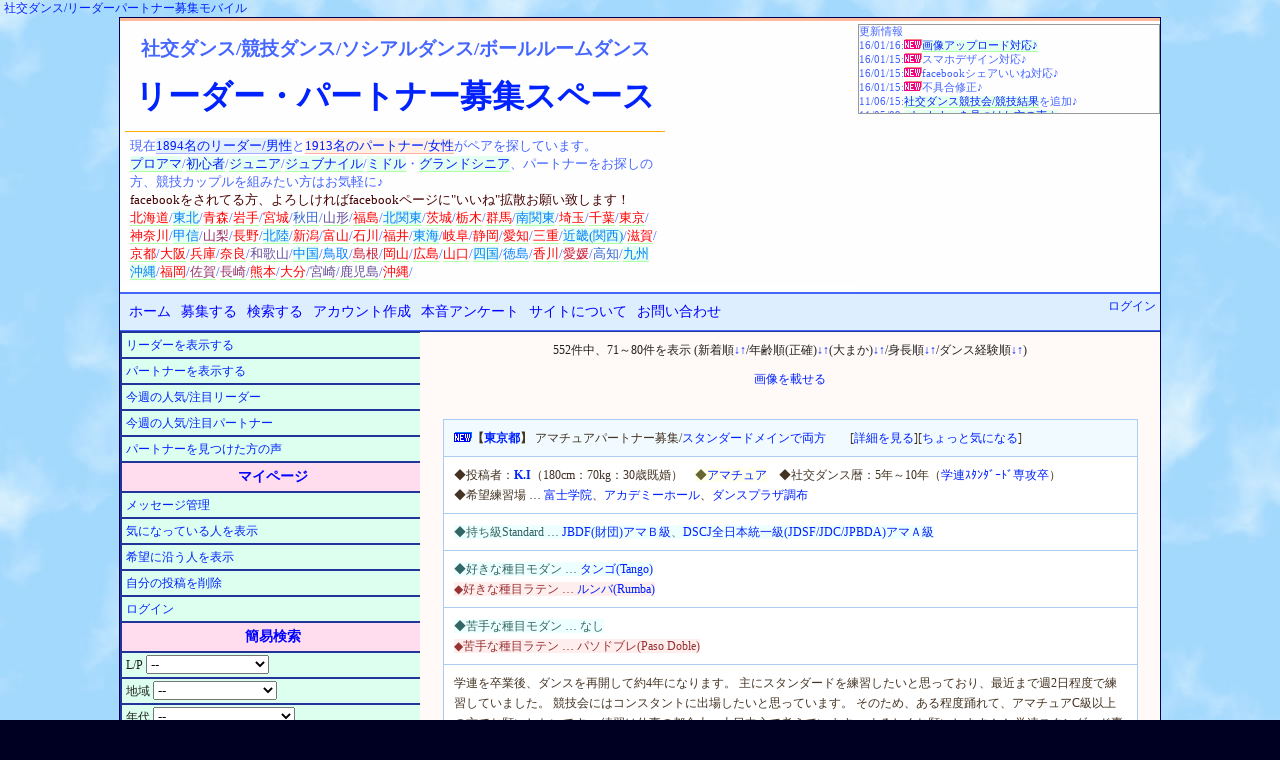

--- FILE ---
content_type: text/html;charset=euc-jp
request_url: https://www.shakodan.com/tunoru/?page_num=8&gakuren_exp=2&order_by=height-desc
body_size: 12153
content:
<html><head><title>学連OB/OGスタンダード(全日本学生競技ダンス連盟)リーダーパートナー募集</title><meta property="og:title" content="学連OB/OGスタンダード(全日本学生競技ダンス連盟)リーダーパートナー募集" /><meta property="og:url" content="http://wepcon.sub.jp/tunoru/" /><link rel="alternate" media="handheld" type="text/html" href="http://wepcon.sub.jp/tunoru/mobile/" />
<LINK rel=stylesheet href="style/main.css">
<meta http-equiv="Content-Type" content="text/html;" charset="EUC-JP">
<META NAME="keywords" lang="ja" content="ソシアルダンス、ボールルームダンス、ペア、カップル、ジュニア、ジュブナイル、シニア、グランドシニア">
<META name="description" content="社交ダンス競技ダンスのペア、リーダーパートナーを募集するサイトです。お見合い相手を探し、カップルで競技会、練習相手とパーティに。ソシアルダンス・ボールルームダンスを楽しもう！ジュニア/ジュブナイルからシニア/グランドシニアまで、北海道から東北/関東/中部/近畿/四国/中国/九州沖縄まで。">
<meta name="viewport" content="width=device-width,initial-scale=1">
<meta property="og:type" content="website" />
<meta property="og:image" content="http://wepcon.sub.jp/tunoru/image/samnail.jpg" />
<meta property="fb:app_id" content="1699532283667024" />
<script src="js/prototype.js" type="text/javascript" charset="EUC-JP"></script>
<script src="js/wepcon.js" type="text/javascript" charset="EUC-JP"></script>

<script src="addrajax/prototype.js"></script>
<script src="addrajax/addrajax.js" charset="UTF-8"></script>
<script><!--
    Event.observe(window,'load',function(){
        var dd = new ADDRAjax( 'pref', 'city' );
        dd.JSONDATA = 'addrajax/data';
        dd.init();
    });
//--></script>
</head>
<body>
<script async src="//pagead2.googlesyndication.com/pagead/js/adsbygoogle.js"></script>
<script>
  (adsbygoogle = window.adsbygoogle || []).push({
    google_ad_client: "ca-pub-7173966632719905",
    enable_page_level_ads: true
  });
</script>
<div id="fb-root"></div>
<script>(function(d, s, id) {
  var js, fjs = d.getElementsByTagName(s)[0];
  if (d.getElementById(id)) return;
  js = d.createElement(s); js.id = id;
  js.src = "//connect.facebook.net/ja_JP/sdk.js#xfbml=1&version=v2.5&appId=1699532283667024";
  fjs.parentNode.insertBefore(js, fjs);
}(document, 'script', 'facebook-jssdk'));</script>
<script>(function(d, s, id) {
  var js, fjs = d.getElementsByTagName(s)[0];
  if (d.getElementById(id)) return;
  js = d.createElement(s); js.id = id;
  js.src = "//connect.facebook.net/ja_JP/sdk.js#xfbml=1&version=v2.5&appId=1699532283667024";
  fjs.parentNode.insertBefore(js, fjs);
}(document, 'script', 'facebook-jssdk'));</script>
<!--
<script type="text/javascript"><!-
google_ad_client = "pub-7173966632719905";
/* 728x90, 作成済み 09/10/05 */
google_ad_slot = "6860005652";
google_ad_width = 728;
google_ad_height = 90;
//->
</script>
<script type="text/javascript"
src="http://pagead2.googlesyndication.com/pagead/show_ads.js">
</script>

<script type="text/javascript"><!-
google_ad_client = "pub-7173966632719905";
/* 728x15, 作成済み 09/10/13 */
google_ad_slot = "4338678536";
google_ad_width = 728;
google_ad_height = 15;
//->
</script>
<script type="text/javascript"
src="http://pagead2.googlesyndication.com/pagead/show_ads.js">
</script>
-->
<div align="left"><a href="http://wepcon.sub.jp/tunoru/mobile/">社交ダンス/リーダーパートナー募集モバイル</a></div>
<div id="base"><div id="ads_title_2"><!-- リパ上レスポLink -->
<ins class="adsbygoogle"
     style="display:block"
     data-ad-client="ca-pub-7173966632719905"
     data-ad-slot="8875575259"
     data-ad-format="link"></ins>
<script>
(adsbygoogle = window.adsbygoogle || []).push({});
</script>
</div><div id="title"><div class="title_1"><p class="title_sub">社交ダンス/競技ダンス/ソシアルダンス<span class="ballroomdance_pc">/ボールルームダンス</span></p><h1><a href="./">リーダー・パートナー募集スペース</a></h1><p>現在<a href="./?reqruit_type=0" class="leader">1894名のリーダー/男性</a>と<a href="./?reqruit_type=1" class="partner">1913名のパートナー/女性</a>がペアを探しています。<br><a href="./?play_style=2">プロ</a><a href="./?play_style=0">アマ</a>/<a href="./?dance_exp=1">初心者</a>/<a href="./?age_rough_group=12">ジュニア</a>/<a href="./?age_rough_group=11">ジュブナイル</a>/<a href="./?age_rough_group=14">ミドル</a>・<a href="./?age_rough_group=15">グランド</a><a href="./?age_rough_group=13">シニア</a>、パートナーをお探しの方、競技カップルを組みたい方はお気軽に♪<br><span style="color:440000">facebookをされてる方、よろしければfacebookページに"いいね"拡散お願い致します！</span><br><a style='color:rgb(3550,-1647,-3295);background-color:#ffffff;' href='?pref=北海道'>北海道</a>/<a style='color:rgb(0,127,255);' href='?pref=<東北地方>'>東北</a>/<a style='color:rgb(350,-47,-95);background-color:#ffffff;' href='?pref=青森県'>青森</a>/<a style='color:rgb(850,-297,-595);background-color:#ffffff;' href='?pref=岩手県'>岩手</a>/<a style='color:rgb(1500,-622,-1245);background-color:#ffffff;' href='?pref=宮城県'>宮城</a>/<a style='color:rgb(50,102,205);background-color:#ffffff;' href='?pref=秋田県'>秋田</a>/<a style='color:rgb(100,77,155);background-color:#ffffff;' href='?pref=山形県'>山形</a>/<a style='color:rgb(700,-222,-445);background-color:#ffffff;' href='?pref=福島県'>福島</a>/<a style='color:rgb(0,127,255);' href='?pref=<北関東>'>北関東</a>/<a style='color:rgb(1800,-772,-1545);background-color:#ffffff;' href='?pref=茨城県'>茨城</a>/<a style='color:rgb(750,-247,-495);background-color:#ffffff;' href='?pref=栃木県'>栃木</a>/<a style='color:rgb(900,-322,-645);background-color:#ffffff;' href='?pref=群馬県'>群馬</a>/<a style='color:rgb(0,127,255);' href='?pref=<南関東(首都圏)>'>南関東</a>/<a style='color:rgb(13200,-6472,-12945);background-color:#ffffff;' href='?pref=埼玉県'>埼玉</a>/<a style='color:rgb(10800,-5272,-10545);background-color:#ffffff;' href='?pref=千葉県'>千葉</a>/<a style='color:rgb(79500,-39622,-79245);background-color:#ffffff;' href='?pref=東京都'>東京</a>/<a style='color:rgb(21050,-10397,-20795);background-color:#ffffff;' href='?pref=神奈川県'>神奈川</a>/<a style='color:rgb(0,127,255);' href='?pref=<甲信地方(中部)>'>甲信</a>/<a style='color:rgb(150,52,105);background-color:#ffffff;' href='?pref=山梨県'>山梨</a>/<a style='color:rgb(700,-222,-445);background-color:#ffffff;' href='?pref=長野県'>長野</a>/<a style='color:rgb(0,127,255);' href='?pref=<北陸地方(中部)>'>北陸</a>/<a style='color:rgb(1100,-422,-845);background-color:#ffffff;' href='?pref=新潟県'>新潟</a>/<a style='color:rgb(450,-97,-195);background-color:#ffffff;' href='?pref=富山県'>富山</a>/<a style='color:rgb(300,-22,-45);background-color:#ffffff;' href='?pref=石川県'>石川</a>/<a style='color:rgb(300,-22,-45);background-color:#ffffff;' href='?pref=福井県'>福井</a>/<a style='color:rgb(0,127,255);' href='?pref=<東海地方(中部)>'>東海</a>/<a style='color:rgb(400,-72,-145);background-color:#ffffff;' href='?pref=岐阜県'>岐阜</a>/<a style='color:rgb(1700,-722,-1445);background-color:#ffffff;' href='?pref=静岡県'>静岡</a>/<a style='color:rgb(8450,-4097,-8195);background-color:#ffffff;' href='?pref=愛知県'>愛知</a>/<a style='color:rgb(700,-222,-445);background-color:#ffffff;' href='?pref=三重県'>三重</a>/<a style='color:rgb(0,127,255);' href='?pref=<近畿地方(関西)>'>近畿(関西)</a>/<a style='color:rgb(850,-297,-595);background-color:#ffffff;' href='?pref=滋賀県'>滋賀</a>/<a style='color:rgb(4900,-2322,-4645);background-color:#ffffff;' href='?pref=京都府'>京都</a>/<a style='color:rgb(19400,-9572,-19145);background-color:#ffffff;' href='?pref=大阪府'>大阪</a>/<a style='color:rgb(5700,-2722,-5445);background-color:#ffffff;' href='?pref=兵庫県'>兵庫</a>/<a style='color:rgb(700,-222,-445);background-color:#ffffff;' href='?pref=奈良県'>奈良</a>/<a style='color:rgb(100,77,155);background-color:#ffffff;' href='?pref=和歌山県'>和歌山</a>/<a style='color:rgb(0,127,255);' href='?pref=<中国地方>'>中国</a>/<a style='color:rgb(0,127,255);background-color:#ffffff;' href='?pref=鳥取県'>鳥取</a>/<a style='color:rgb(200,27,55);background-color:#ffffff;' href='?pref=島根県'>島根</a>/<a style='color:rgb(1500,-622,-1245);background-color:#ffffff;' href='?pref=岡山県'>岡山</a>/<a style='color:rgb(1050,-397,-795);background-color:#ffffff;' href='?pref=広島県'>広島</a>/<a style='color:rgb(300,-22,-45);background-color:#ffffff;' href='?pref=山口県'>山口</a>/<a style='color:rgb(0,127,255);' href='?pref=<四国地方>'>四国</a>/<a style='color:rgb(0,127,255);background-color:#ffffff;' href='?pref=徳島県'>徳島</a>/<a style='color:rgb(500,-122,-245);background-color:#ffffff;' href='?pref=香川県'>香川</a>/<a style='color:rgb(200,27,55);background-color:#ffffff;' href='?pref=愛媛県'>愛媛</a>/<a style='color:rgb(50,102,205);background-color:#ffffff;' href='?pref=高知県'>高知</a>/<a style='color:rgb(0,127,255);' href='?pref=<九州沖縄>'>九州沖縄</a>/<a style='color:rgb(3700,-1722,-3445);background-color:#ffffff;' href='?pref=福岡県'>福岡</a>/<a style='color:rgb(150,52,105);background-color:#ffffff;' href='?pref=佐賀県'>佐賀</a>/<a style='color:rgb(150,52,105);background-color:#ffffff;' href='?pref=長崎県'>長崎</a>/<a style='color:rgb(600,-172,-345);background-color:#ffffff;' href='?pref=熊本県'>熊本</a>/<a style='color:rgb(400,-72,-145);background-color:#ffffff;' href='?pref=大分県'>大分</a>/<a style='color:rgb(100,77,155);background-color:#ffffff;' href='?pref=宮崎県'>宮崎</a>/<a style='color:rgb(100,77,155);background-color:#ffffff;' href='?pref=鹿児島県'>鹿児島</a>/<a style='color:rgb(350,-47,-95);background-color:#ffffff;' href='?pref=沖縄県'>沖縄</a>/</p></div><div class="title_2"><div class="fb-page" data-href="https://www.facebook.com/lets.couple" data-tabs="timeline" data-width="500" data-height="285" data-small-header="true" data-adapt-container-width="true" data-hide-cover="false" data-show-facepile="true"><div class="fb-xfbml-parse-ignore"><blockquote cite="https://www.facebook.com/lets.couple"><a href="https://www.facebook.com/lets.couple">リーダーパートナー募集スペース</a></blockquote></div></div></div><p id="update">更新情報<br>16/01/16:<img src="./image/new_partner.gif"><a href="./?mode=upload">画像アップロード対応♪</a><br>16/01/15:<img src="./image/new_partner.gif">スマホデザイン対応♪<br>16/01/15:<img src="./image/new_partner.gif">facebookシェアいいね対応♪<br>16/01/15:<img src="./image/new_partner.gif">不具合修正♪<br>11/06/15:<a href="../competition/">社交ダンス競技会/競技結果</a>を追加♪<br>11/05/09:<a href="./?mode=voice">パートナーを見つけた方の声☆</a><br>11/04/22:<a href="./?reqruit_type=0&popularity=1">今週の注目リーダー</a>&<a href="./?reqruit_type=1&popularity=1">パートナー</a><br>11/04/11:<a href="./mypage.cgi">メッセージ管理ページ</a>追加！<br>11/04/07:<a href="./mypage.cgi?interested_dancers=1">ちょっと気になる人ページ</a>追加！<br>10/12/06:<a href="./?mode=vote">カップルの本音アンケート</a>開催！<br>10/10/15:<a href="../book/">社交ダンス書籍(本/雑誌)ナビ</a>追加♪<br>10/10/05:<a href="../movie/">社交ダンス動画ナビ</a>を追加♪<br>10/06/24:<a href="../toukou/">社交ダンス情報投稿スペース</a>を追加♪<br>10/05/16:簡易検索に煙草/結婚を追加しました♪<br>10/05/05:試験的に<a href="./?marriage=0">独身</a>/<a href="./?marriage=1">既婚</a>と、独身/既婚の希望を入力できるようにしました♪<br>10/05/05:煙草(喫煙/<a href="./?smoker=0">非喫煙</a>)についてと喫煙/<a href="./?object_smoker=3">非喫煙</a>の希望を入力できるようにしました♪<br>10/04/15:学連(学生)で検索できるようにしました♪<br>10/04/15:学連の項目に"<a href="./?gakuren_exp=4">現役スタンダード専攻</a>"と"<a href="./?gakuren_exp=5"><span class="latin">現役ラテン専攻</span></a>"の選択肢を増やしました♪<br>10/01/25:一度に<a href="./?page_num=-1">全件表示</a>できるようにしました♪<br>09/12/06:並べ替えをできるようにしました♪<br>09/12/05:簡易検索に身長を追加しました♪<br>09/12/05:表示を10件毎にしました♪<br>09/12/01:希望練習場所を自由に記述できるようにしました♪<br>09/11/26:管理人より<a href="./?command=about">お願いメッセージ</a>追加♪<br>09/11/17:<a href="./mobile">携帯/モバイル</a>対応♪<br>09/11/10:簡易検索の各項目に人数を表示♪<br>09/10/30:地域検索を簡易検索に発展♪<br>09/10/27:募集項目に好きな種目/苦手な種目<br>09/10/27:ステップ/フィガー/プロダンサーを追加<br>09/10/21:サイト内フリーワード検索を追加<br>09/10/09:都道府県の横に登録人数を表示♪<br>09/10/03:詳細を見るボタンを追加<br>09/10/03:細部修正＆調整<br>09/09/16:デザインを変更(マイナーチェンジ)<br>09/09/16:リンクページを追加<br>09/09/04:要望・お問い合わせページを追加<br>09/09/04:地方検索を追加<br>09/08/24:自己PRの文字数制限を修正<br>09/07/28:サイトオープン<br></p><div id="ads_title"><div class=ads_pc>
<!-- リパ上レスポンシブ -->
<ins class="adsbygoogle"
     style="display:block"
     data-ad-client="ca-pub-7173966632719905"
     data-ad-slot="5576175252"
     data-ad-format="auto"></ins>
<script>
(adsbygoogle = window.adsbygoogle || []).push({});
</script>
</div>
<div class=ads_sp>
<!-- リパ上レスモバ -->
<ins class="adsbygoogle"
     style="display:block"
     data-ad-client="ca-pub-7173966632719905"
     data-ad-slot="6458441650"
     data-ad-format="auto"></ins>
<script>
(adsbygoogle = window.adsbygoogle || []).push({});
</script>
</div>
</div>
</div><div class="main_menu">
<nav class="menu">
	<ul>
		<li class="off"><a href="./">ホーム</a></li>
<li class="off"><a href="./?mode=reqruit">募集する</a></li>		<li class="off"><a href="./?mode=search">検索する</a></li>
		<li class="off_wide"><a href="./?command=register">アカウント作成</a></li>
		<li class="off_wide"><a href="./?mode=vote">本音アンケート</a></li>
		<li class="off_wide"><a href="./?command=about">サイトについて</a></li>
		<li class="off_wide"><a href="./?command=contact">お問い合わせ</a></li>
		<!--<li class="off"><a href="config.cgi">設定</a></li>-->
	</ul>
</nav>
<div id="login"><a href='login.cgi'>ログイン</a></div>
</div>
<div id="sub_menu"><div class="sub_menu_1"><ul>
<li><a href="./?reqruit_type=0">リーダーを表示する</a></li>
<li><a href="./?reqruit_type=1">パートナーを表示する</a></li>
<li><a href="./?reqruit_type=0&popularity=1">今週の人気/注目リーダー</a></li>
<li><a href="./?reqruit_type=1&popularity=1">今週の人気/注目パートナー</a></li>
<!--<li><a href="./">全て表示する</a></li>-->
<li><a href="./?mode=voice">パートナーを見つけた方の声</a></li>
</ul>
<h3>マイページ</h3><ul>
<li><a href="./mypage.cgi">メッセージ管理</a></li>
<li><a href="./mypage.cgi?interested_dancers=1">気になっている人を表示</a></li>
<li><a href="./?view_hope=1">希望に沿う人を表示</a></li>
<li><a href='./?mode=delete'>自分の投稿を削除</a></li>
<li><a href='login.cgi'>ログイン</a></li>
</ul>
<form name="reqruit_dancers" action="index.cgi" method="get"><h3>簡易検索</h3><ul><li>L/P <select name="reqruit_type"><option value='-1'>--</option><option value=0>リーダー(1894)</option><option value=1>パートナー(1913)</option></select></li><li>地域 <select name="pref"><option value='-1'>--</option><option value='北海道'>北海道(71)</option><option value='<東北地方>'><東北地方></option><option value='青森県'>青森県(7)</option><option value='岩手県'>岩手県(17)</option><option value='宮城県'>宮城県(30)</option><option value='秋田県'>秋田県(1)</option><option value='山形県'>山形県(2)</option><option value='福島県'>福島県(14)</option><option value='<北関東>'><北関東></option><option value='茨城県'>茨城県(36)</option><option value='栃木県'>栃木県(15)</option><option value='群馬県'>群馬県(18)</option><option value='<南関東(首都圏)>'><南関東(首都圏)></option><option value='埼玉県'>埼玉県(264)</option><option value='千葉県'>千葉県(216)</option><option value='東京都'>東京都(1590)</option><option value='神奈川県'>神奈川県(421)</option><option value='<甲信地方(中部)>'><甲信地方(中部)></option><option value='山梨県'>山梨県(3)</option><option value='長野県'>長野県(14)</option><option value='<北陸地方(中部)>'><北陸地方(中部)></option><option value='新潟県'>新潟県(22)</option><option value='富山県'>富山県(9)</option><option value='石川県'>石川県(6)</option><option value='福井県'>福井県(6)</option><option value='<東海地方(中部)>'><東海地方(中部)></option><option value='岐阜県'>岐阜県(8)</option><option value='静岡県'>静岡県(34)</option><option value='愛知県'>愛知県(169)</option><option value='三重県'>三重県(14)</option><option value='<近畿地方(関西)>'><近畿地方(関西)></option><option value='滋賀県'>滋賀県(17)</option><option value='京都府'>京都府(98)</option><option value='大阪府'>大阪府(388)</option><option value='兵庫県'>兵庫県(114)</option><option value='奈良県'>奈良県(14)</option><option value='和歌山県'>和歌山県(2)</option><option value='<中国地方>'><中国地方></option><option value='鳥取県'>鳥取県</option><option value='島根県'>島根県(4)</option><option value='岡山県'>岡山県(30)</option><option value='広島県'>広島県(21)</option><option value='山口県'>山口県(6)</option><option value='<四国地方>'><四国地方></option><option value='徳島県'>徳島県</option><option value='香川県'>香川県(10)</option><option value='愛媛県'>愛媛県(4)</option><option value='高知県'>高知県(1)</option><option value='<九州沖縄>'><九州沖縄></option><option value='福岡県'>福岡県(74)</option><option value='佐賀県'>佐賀県(3)</option><option value='長崎県'>長崎県(3)</option><option value='熊本県'>熊本県(12)</option><option value='大分県'>大分県(8)</option><option value='宮崎県'>宮崎県(2)</option><option value='鹿児島県'>鹿児島県(2)</option><option value='沖縄県'>沖縄県(7)</option></select></li><li>年代 <select name="age_rough_group"><option value='-1'>--</option><option value=0>10歳未満(14)</option><option value=1>10代(112)</option><option value=2>20代(1548)</option><option value=3>30代(983)</option><option value=4>40代(463)</option><option value=5>50代(423)</option><option value=6>60代(231)</option><option value=7>70代(31)</option><option value=8>80代(2)</option><option value=9>90代</option><option value=10>100歳以上</option><option value=11>ジュブナイル(21)</option><option value=12>ジュニア(52)</option><option value=13>シニア(1593)</option><option value=14>ミドルシニア(944)</option><option value=15>グランドシニア(509)</option></select></li><li>身長 <select name="height_group"><option value='-1'>--</option><option value=0>150cm未満(39)</option><option value=1>150～159cm(915)</option><option value=2>160～169cm(1362)</option><option value=3>170～179cm(1266)</option><option value=4>180～189cm(222)</option><option value=5>190cm以上(3)</option></select></li><li>A/P <select name="play_style"><option value='-1'>--</option><option value=0>アマチュア(2849)</option><option value=1>プロ志望(311)</option><option value=2>プロ(647)</option></select></li><li>S/L <select name="dance_style"><option value='-1'>--</option><option value=0>どちらでも良い(616)</option><option value=1>ｽﾀﾝﾀﾞｰﾄﾞのみ(554)</option><option value=2>ｽﾀﾝﾒｲﾝ両方(789)</option><option value=3>ラテンのみ(236)</option><option value=4>ﾗﾃﾝﾒｲﾝ両方(673)</option><option value=5>ﾊﾞﾗﾝｽよく両方(679)</option><option value=6>その都度両方(260)</option></select></li><li>学連<select name="gakuren_exp"><option value='-1'>--</option><option value=0>経験なし(2286)</option><option value=1>経験あり(394)</option><option value=2 selected>ｽﾀﾝﾀﾞｰﾄﾞ専攻卒(552)</option><option value=3>ラテン専攻卒(503)</option><option value=4>現役ｽﾀﾝﾀﾞｰﾄﾞ(37)</option><option value=5>現役ラテン(35)</option></select></li><li>級Ｌ/JBDF<select name="latin_jbdf"><option value='-1'>--</option><option value=0>なし(3077)</option><option value=1>アマ６級(1)</option><option value=2>アマ５級</option><option value=3>アマ４級</option><option value=4>アマ３級(2)</option><option value=5>アマ２級(1)</option><option value=6>アマ１級(3)</option><option value=7>アマＧ級(4)</option><option value=8>アマＦ級(9)</option><option value=9>アマＥ級(18)</option><option value=10>アマＤ級(59)</option><option value=11>アマＣ級(132)</option><option value=12>アマＢ級(187)</option><option value=13>アマＡ級(82)</option><option value=14>アマＳＡ級</option><option value=15>プロＤ級(54)</option><option value=16>プロＣ級(112)</option><option value=17>プロＢ級(56)</option><option value=18>プロＡ級(10)</option><option value=19>プロＳＡ級</option></select></li><li>級Ｌ/DSCJ<select name="latin_jdsf"><option value='-1'>--</option><option value=0>なし(3321)</option><option value=1>アマ６級</option><option value=2>アマ５級</option><option value=3>アマ４級</option><option value=4>アマ３級(5)</option><option value=5>アマ２級(2)</option><option value=6>アマ１級(5)</option><option value=7>アマＤ級(52)</option><option value=8>アマＣ級(86)</option><option value=9>アマＢ級(110)</option><option value=10>アマＡ級(166)</option><option value=11>アマＳＡ級</option><option value=12>プロＤ級(13)</option><option value=13>プロＣ級(8)</option><option value=14>プロＢ級(10)</option><option value=15>プロＡ級(29)</option><option value=16>プロＳＡ級</option></select></li><li>級Ｌ/JCF　<select name="latin_jcf"><option value='-1'>--</option><option value=0>なし(3687)</option><option value=1>アマ６級</option><option value=2>アマ５級</option><option value=3>アマ４級</option><option value=4>アマ３級</option><option value=5>アマ２級(1)</option><option value=6>アマ１級(1)</option><option value=7>アマＤ級(8)</option><option value=8>アマＣ級(17)</option><option value=9>アマＢ級(19)</option><option value=10>アマＡ級(25)</option><option value=11>アマＳＡ級</option><option value=12>プロＤ級(6)</option><option value=13>プロＣ級(7)</option><option value=14>プロＢ級(8)</option><option value=15>プロＡ級(28)</option><option value=16>プロＳＡ級</option></select></li><li>級Ｓ/JBDF<select name="standard_jbdf"><option value='-1'>--</option><option value=0>なし(2973)</option><option value=1>アマ６級</option><option value=2>アマ５級</option><option value=3>アマ４級</option><option value=4>アマ３級</option><option value=5>アマ２級(1)</option><option value=6>アマ１級(6)</option><option value=7>アマＧ級(2)</option><option value=8>アマＦ級(15)</option><option value=9>アマＥ級(19)</option><option value=10>アマＤ級(76)</option><option value=11>アマＣ級(189)</option><option value=12>アマＢ級(206)</option><option value=13>アマＡ級(56)</option><option value=14>アマＳＡ級(1)</option><option value=15>プロＤ級(72)</option><option value=16>プロＣ級(145)</option><option value=17>プロＢ級(41)</option><option value=18>プロＡ級(4)</option><option value=19>プロＳＡ級(1)</option></select></li><li>級Ｓ/DSCJ<select name="standard_jdsf"><option value='-1'>--</option><option value=0>なし(3199)</option><option value=1>アマ６級</option><option value=2>アマ５級</option><option value=3>アマ４級</option><option value=4>アマ３級(1)</option><option value=5>アマ２級(3)</option><option value=6>アマ１級(6)</option><option value=7>アマＤ級(64)</option><option value=8>アマＣ級(104)</option><option value=9>アマＢ級(154)</option><option value=10>アマＡ級(211)</option><option value=11>アマＳＡ級(1)</option><option value=12>プロＤ級(16)</option><option value=13>プロＣ級(15)</option><option value=14>プロＢ級(13)</option><option value=15>プロＡ級(20)</option><option value=16>プロＳＡ級</option></select></li><li>級Ｓ/JCF　<select name="standard_jcf"><option value='-1'>--</option><option value=0>なし(3653)</option><option value=1>アマ６級</option><option value=2>アマ５級(1)</option><option value=3>アマ４級</option><option value=4>アマ３級</option><option value=5>アマ２級</option><option value=6>アマ１級(2)</option><option value=7>アマＤ級(12)</option><option value=8>アマＣ級(17)</option><option value=9>アマＢ級(23)</option><option value=10>アマＡ級(40)</option><option value=11>アマＳＡ級</option><option value=12>プロＤ級(6)</option><option value=13>プロＣ級(5)</option><option value=14>プロＢ級(24)</option><option value=15>プロＡ級(24)</option><option value=16>プロＳＡ級</option></select></li><li>煙草 <select name="smoker"><option value='-1'>--</option><option value=0>非喫煙者(2817)</option><option value=1>喫煙者(115)</option></select></li><li>結婚 <select name="marriage"><option value='-1'>--</option><option value=0>独身(2116)</option><option value=1>既婚(694)</option></select></li><li style="text-align:center;"><input type="submit" name="submit" value="探す"></li></ul></form><div class="ads_sub_menu_2"><!-- リパ左レスポ -->
<ins class="adsbygoogle"
     style="display:block"
     data-ad-client="ca-pub-7173966632719905"
     data-ad-slot="4059182050"
     data-ad-format="vertical"></ins>
<script>
(adsbygoogle = window.adsbygoogle || []).push({});
</script>
</div><h3>サイト内フリーワード検索</h3><div class="ads_search">
<form action="http://wepcon.sub.jp/tunoru/search.cgi" id="cse-search-box">
  <div>
    <input type="hidden" name="cx" value="partner-pub-7173966632719905:4ytycmq1zv3" />
    <input type="hidden" name="cof" value="FORID:11" />
    <input type="hidden" name="ie" value="EUC-JP" />
    <input type="text" name="q" size="20" />
    <input type="submit" name="sa" value="&#x691c;&#x7d22;" />
  </div>
</form>
<script type="text/javascript" src="http://www.google.co.jp/cse/brand?form=cse-search-box&amp;lang=ja"></script>
</div>
<h3>社交ダンス姉妹サイト</h3><ul><li><a href="../circle/">社交ダンスサークル募集</a></li><li><a href="http://hb.afl.rakuten.co.jp/hgc/0c51bf04.97f87d48.0c51bf04.97f87d48/_RTogcl10000001?pc=http%3A%2F%2Fecustom.listing.rakuten.co.jp%2Frms%2Fsd%2Fecustom%2Fmall%3Fg%3D214682%26nm%3D%25BC%25D2%25B8%25F2%25A5%25C0%25A5%25F3%25A5%25B9%25A5%25A6%25A5%25A7%25A5%25A2%2528%25A5%25C9%25A5%25EC%25A5%25B9%252F%25CE%25FD%25BD%25AC%25C3%25E5%2529%25A5%25B7%25A5%25E7%25A5%25C3%25A5%25D7%26bk%3Dwepcon.sub.jp%252Ftunoru%252F%26hd%3D%26cl%3DC00012%26aid%3D0c51bf04.97f87d48" target="_blank">社交ダンスドレス衣装</a></li><li><a href="http://wepcon.sub.jp/toukou/?facilities=10">社交ダンス練習場レッスン</a></li><li><a href="../movie/">社交ダンス動画ステップ</a></li><li><a href="../book/">社交ダンス書籍(本/雑誌)</a></li><li><a href="../competition/">社交ダンス競技会/競技結果</a></li><li><a href="./link.cgi">リンク</a></li></ul></div><div class="sub_menu_2"><h3>社交ダンス競技アイテム</h3><div class="padding_less"><div class="rakuten_300"><a href="http://hb.afl.rakuten.co.jp/hgc/0c60650f.a361697b.0c606510.f1c749c7/?pc=http%3a%2f%2fitem.rakuten.co.jp%2fayukaman%2fitem_sk-1-80%2f%3fscid%3daf_link_img&amp;m=http%3a%2f%2fm.rakuten.co.jp%2fayukaman%2fi%2f10001166%2f" target="_blank"><img src ="http://hbb.afl.rakuten.co.jp/hgb/?pc=http%3a%2f%2fthumbnail.image.rakuten.co.jp%2f%400_mall%2fayukaman%2fcabinet%2fweb_img%2fimg62581945.jpg%3f_ex%3d300x300&amp;m=http%3a%2f%2fthumbnail.image.rakuten.co.jp%2f%400_mall%2fayukaman%2fcabinet%2fweb_img%2fimg62581945.jpg%3f_ex%3d80x80" border="0"></a><a href="http://hb.afl.rakuten.co.jp/hgc/14b262fd.862403b9.14b262fe.5e6e5fc2/?pc=http%3a%2f%2fitem.rakuten.co.jp%2fmydream-shop%2f0070-1158%2f%3fscid%3daf_link_img&amp;m=http%3a%2f%2fm.rakuten.co.jp%2fmydream-shop%2fi%2f10000153%2f" target="_blank"><img src ="http://hbb.afl.rakuten.co.jp/hgb/?pc=http%3a%2f%2fthumbnail.image.rakuten.co.jp%2f%400_mall%2fmydream-shop%2fcabinet%2fproduct_thum01%2f0070-1158_001.jpg%3f_ex%3d300x300&amp;m=http%3a%2f%2fthumbnail.image.rakuten.co.jp%2f%400_mall%2fmydream-shop%2fcabinet%2fproduct_thum01%2f0070-1158_001.jpg%3f_ex%3d80x80" border="0"></a><a href="http://hb.afl.rakuten.co.jp/hgc/14b2636d.6d099b17.14b2636e.1379bd93/?pc=http%3a%2f%2fitem.rakuten.co.jp%2fnubra%2fsb_br%2f%3fscid%3daf_link_img&amp;m=http%3a%2f%2fm.rakuten.co.jp%2fnubra%2fi%2f10000545%2f" target="_blank"><img src ="http://hbb.afl.rakuten.co.jp/hgb/?pc=http%3a%2f%2fthumbnail.image.rakuten.co.jp%2f%400_mall%2fnubra%2fcabinet%2finner%2fsbb_01.jpg%3f_ex%3d300x300&amp;m=http%3a%2f%2fthumbnail.image.rakuten.co.jp%2f%400_mall%2fnubra%2fcabinet%2finner%2fsbb_01.jpg%3f_ex%3d80x80" border="0"></a><a href="http://hb.afl.rakuten.co.jp/hgc/0c623b7d.f25902e7.0c623b7e.c2df8c15/?pc=http%3a%2f%2fitem.rakuten.co.jp%2fdance-ss%2fa2176-75%2f%3fscid%3daf_link_img&amp;m=http%3a%2f%2fm.rakuten.co.jp%2fdance-ss%2fi%2f10000629%2f" target="_blank"><img src ="http://hbb.afl.rakuten.co.jp/hgb/?pc=http%3a%2f%2fthumbnail.image.rakuten.co.jp%2f%400_mall%2fdance-ss%2fcabinet%2flatin%2fa2176-75-1.jpg%3f_ex%3d300x300&amp;m=http%3a%2f%2fthumbnail.image.rakuten.co.jp%2f%400_mall%2fdance-ss%2fcabinet%2flatin%2fa2176-75-1.jpg%3f_ex%3d80x80" border="0"></a><a href="http://hb.afl.rakuten.co.jp/hgc/14b2637b.e98c1ed8.14b2637c.580f7402/?pc=http%3a%2f%2fitem.rakuten.co.jp%2fauc-barzaz%2fhb-2053%2f%3fscid%3daf_link_img&amp;m=http%3a%2f%2fm.rakuten.co.jp%2fauc-barzaz%2fi%2f10001631%2f" target="_blank"><img src ="http://hbb.afl.rakuten.co.jp/hgb/?pc=http%3a%2f%2fthumbnail.image.rakuten.co.jp%2f%400_mall%2fauc-barzaz%2fcabinet%2fnew%2fhb-2053_1.jpg%3f_ex%3d300x300&amp;m=http%3a%2f%2fthumbnail.image.rakuten.co.jp%2f%400_mall%2fauc-barzaz%2fcabinet%2fnew%2fhb-2053_1.jpg%3f_ex%3d80x80" border="0"></a><a href="http://hb.afl.rakuten.co.jp/hgc/0c623b7d.f25902e7.0c623b7e.c2df8c15/?pc=http%3a%2f%2fitem.rakuten.co.jp%2fdance-ss%2ff3016-11%2f%3fscid%3daf_link_img&amp;m=http%3a%2f%2fm.rakuten.co.jp%2fdance-ss%2fi%2f10000556%2f" target="_blank"><img src ="http://hbb.afl.rakuten.co.jp/hgb/?pc=http%3a%2f%2fthumbnail.image.rakuten.co.jp%2f%400_mall%2fdance-ss%2fcabinet%2fmens_latin%2ff3016-11-1b.jpg%3f_ex%3d300x300&amp;m=http%3a%2f%2fthumbnail.image.rakuten.co.jp%2f%400_mall%2fdance-ss%2fcabinet%2fmens_latin%2ff3016-11-1b.jpg%3f_ex%3d80x80" border="0"></a></div><div class="rakuten_128"><table border="0" cellpadding="0" cellspacing="0"><tr><td valign="top"><div style="border:1px none #000000;margin:0px;padding:6px 0px;background-color:#ffffff;width:160px;text-align:center;float:left"><a href="http://hb.afl.rakuten.co.jp/hgc/0c60650f.a361697b.0c606510.f1c749c7/?pc=http%3a%2f%2fitem.rakuten.co.jp%2fayukaman%2fitem_sk-1-80%2f%3fscid%3daf_link_tbl&amp;m=http%3a%2f%2fm.rakuten.co.jp%2fayukaman%2fi%2f10001166%2f" target="_blank" style="color:#0000ff;"><img src="http://hbb.afl.rakuten.co.jp/hgb/?pc=http%3a%2f%2fthumbnail.image.rakuten.co.jp%2f%400_mall%2fayukaman%2fcabinet%2fweb_img%2fimg62581945.jpg%3f_ex%3d128x128&amp;m=http%3a%2f%2fthumbnail.image.rakuten.co.jp%2f%400_mall%2fayukaman%2fcabinet%2fweb_img%2fimg62581945.jpg%3f_ex%3d80x80" alt="ロングスカート 社交ダンス 発表会 結婚式 フォーマル ステージ衣装 ドレス コーラス衣装 社交..." border="0" style="margin:0px;padding:0px"></a><p style="font-size:12px;line-height:1.4em;text-align:left;margin:0px;padding:2px 6px"><a href="http://hb.afl.rakuten.co.jp/hgc/0c60650f.a361697b.0c606510.f1c749c7/?pc=http%3a%2f%2fitem.rakuten.co.jp%2fayukaman%2fitem_sk-1-80%2f%3fscid%3daf_link_tbl&amp;m=http%3a%2f%2fm.rakuten.co.jp%2fayukaman%2fi%2f10001166%2f" target="_blank" style="color:#0000ff;">ロングスカート 社交ダンス 発表会 結婚式 フォーマル ステージ衣装 ドレス コーラス衣装 社交...</a><br><span style="color:#000000;">価格：3,280円（税込、送料別）</span><br></p></div></td></tr></table><table border="0" cellpadding="0" cellspacing="0"><tr><td valign="top"><div style="border:1px none #000000;margin:0px;padding:6px 0px;background-color:#ffffff;width:160px;text-align:center;float:left"><a href="http://hb.afl.rakuten.co.jp/hgc/14b262fd.862403b9.14b262fe.5e6e5fc2/?pc=http%3a%2f%2fitem.rakuten.co.jp%2fmydream-shop%2f0070-1158%2f%3fscid%3daf_link_tbl&amp;m=http%3a%2f%2fm.rakuten.co.jp%2fmydream-shop%2fi%2f10000153%2f" target="_blank" style="color:#0000ff;"><img src="http://hbb.afl.rakuten.co.jp/hgb/?pc=http%3a%2f%2fthumbnail.image.rakuten.co.jp%2f%400_mall%2fmydream-shop%2fcabinet%2fproduct_thum01%2f0070-1158_001.jpg%3f_ex%3d128x128&amp;m=http%3a%2f%2fthumbnail.image.rakuten.co.jp%2f%400_mall%2fmydream-shop%2fcabinet%2fproduct_thum01%2f0070-1158_001.jpg%3f_ex%3d80x80" alt="ドリーム プロイデア PROIDEA 背筋補整 背筋補整ベルト 背筋伸ばし 背筋サポートインナー 猫背 ..." border="0" style="margin:0px;padding:0px"></a><p style="font-size:12px;line-height:1.4em;text-align:left;margin:0px;padding:2px 6px"><a href="http://hb.afl.rakuten.co.jp/hgc/14b262fd.862403b9.14b262fe.5e6e5fc2/?pc=http%3a%2f%2fitem.rakuten.co.jp%2fmydream-shop%2f0070-1158%2f%3fscid%3daf_link_tbl&amp;m=http%3a%2f%2fm.rakuten.co.jp%2fmydream-shop%2fi%2f10000153%2f" target="_blank" style="color:#0000ff;">ドリーム プロイデア PROIDEA 背筋補整 背筋補整ベルト 背筋伸ばし 背筋サポートインナー 猫背 ...</a><br><span style="color:#000000;">価格：7,179円（税込、送料込）</span><br></p></div></td></tr></table><table border="0" cellpadding="0" cellspacing="0"><tr><td valign="top"><div style="border:1px none #000000;margin:0px;padding:6px 0px;background-color:#ffffff;width:160px;text-align:center;float:left"><a href="http://hb.afl.rakuten.co.jp/hgc/14b26302.befdf6b0.14b26303.507f416d/?pc=http%3a%2f%2fitem.rakuten.co.jp%2fzeroen%2fco7228bt%2f%3fscid%3daf_link_tbl&amp;m=http%3a%2f%2fm.rakuten.co.jp%2fzeroen%2fi%2f10943048%2f" target="_blank" style="color:#0000ff;"><img src="http://hbb.afl.rakuten.co.jp/hgb/?pc=http%3a%2f%2fthumbnail.image.rakuten.co.jp%2f%400_mall%2fzeroen%2fcabinet%2f250845603a92d1037c%2fco7228bt.jpg%3f_ex%3d128x128&amp;m=http%3a%2f%2fthumbnail.image.rakuten.co.jp%2f%400_mall%2fzeroen%2fcabinet%2f250845603a92d1037c%2fco7228bt.jpg%3f_ex%3d80x80" alt="あらゆる社交ダンス・シーンで定番の曲を収録。レッツダンス　POPS編　NKCD-7641?46" border="0" style="margin:0px;padding:0px"></a><p style="font-size:12px;line-height:1.4em;text-align:left;margin:0px;padding:2px 6px"><a href="http://hb.afl.rakuten.co.jp/hgc/14b26302.befdf6b0.14b26303.507f416d/?pc=http%3a%2f%2fitem.rakuten.co.jp%2fzeroen%2fco7228bt%2f%3fscid%3daf_link_tbl&amp;m=http%3a%2f%2fm.rakuten.co.jp%2fzeroen%2fi%2f10943048%2f" target="_blank" style="color:#0000ff;">あらゆる社交ダンス・シーンで定番の曲を収録。レッツダンス　POPS編　NKCD-7641?46</a><br><span style="color:#000000;">価格：11,311円（税込、送料込）</span><br></p></div></td></tr></table><table border="0" cellpadding="0" cellspacing="0"><tr><td valign="top"><div style="border:1px none #000000;margin:0px;padding:6px 0px;background-color:#ffffff;width:160px;text-align:center;float:left"><a href="http://hb.afl.rakuten.co.jp/hgc/14b2636d.6d099b17.14b2636e.1379bd93/?pc=http%3a%2f%2fitem.rakuten.co.jp%2fnubra%2fsb_br%2f%3fscid%3daf_link_tbl&amp;m=http%3a%2f%2fm.rakuten.co.jp%2fnubra%2fi%2f10000545%2f" target="_blank" style="color:#0000ff;"><img src="http://hbb.afl.rakuten.co.jp/hgb/?pc=http%3a%2f%2fthumbnail.image.rakuten.co.jp%2f%400_mall%2fnubra%2fcabinet%2finner%2fsbb_01.jpg%3f_ex%3d128x128&amp;m=http%3a%2f%2fthumbnail.image.rakuten.co.jp%2f%400_mall%2fnubra%2fcabinet%2finner%2fsbb_01.jpg%3f_ex%3d80x80" alt="背中のあいたドレスやオフショルのドレスに【送料無料】【社交ダンス用インナー】スキンボディ..." border="0" style="margin:0px;padding:0px"></a><p style="font-size:12px;line-height:1.4em;text-align:left;margin:0px;padding:2px 6px"><a href="http://hb.afl.rakuten.co.jp/hgc/14b2636d.6d099b17.14b2636e.1379bd93/?pc=http%3a%2f%2fitem.rakuten.co.jp%2fnubra%2fsb_br%2f%3fscid%3daf_link_tbl&amp;m=http%3a%2f%2fm.rakuten.co.jp%2fnubra%2fi%2f10000545%2f" target="_blank" style="color:#0000ff;">背中のあいたドレスやオフショルのドレスに【送料無料】【社交ダンス用インナー】スキンボディ...</a><br><span style="color:#000000;">価格：7,549円（税込、送料込）</span><br></p></div></td></tr></table><table border="0" cellpadding="0" cellspacing="0"><tr><td valign="top"><div style="border:1px none #000000;margin:0px;padding:6px 0px;background-color:#ffffff;width:160px;text-align:center;float:left"><a href="http://hb.afl.rakuten.co.jp/hgc/0c390d91.567596c4.0c390d92.177ec500/?pc=http%3a%2f%2fitem.rakuten.co.jp%2fdance%2fcap-502%2f%3fscid%3daf_link_tbl&amp;m=http%3a%2f%2fm.rakuten.co.jp%2fdance%2fi%2f10001389%2f" target="_blank" style="color:#0000ff;"><img src="http://hbb.afl.rakuten.co.jp/hgb/?pc=http%3a%2f%2fthumbnail.image.rakuten.co.jp%2f%400_mall%2fdance%2fcabinet%2fgoods%2fcap502.jpg%3f_ex%3d128x128&amp;m=http%3a%2f%2fthumbnail.image.rakuten.co.jp%2f%400_mall%2fdance%2fcabinet%2fgoods%2fcap502.jpg%3f_ex%3d80x80" alt="ダンス シューズ 社交ダンス シューズ【モニシャン】ダンス 用品 靴　CAP-502★ダンスシューズ..." border="0" style="margin:0px;padding:0px"></a><p style="font-size:12px;line-height:1.4em;text-align:left;margin:0px;padding:2px 6px"><a href="http://hb.afl.rakuten.co.jp/hgc/0c390d91.567596c4.0c390d92.177ec500/?pc=http%3a%2f%2fitem.rakuten.co.jp%2fdance%2fcap-502%2f%3fscid%3daf_link_tbl&amp;m=http%3a%2f%2fm.rakuten.co.jp%2fdance%2fi%2f10001389%2f" target="_blank" style="color:#0000ff;">ダンス シューズ 社交ダンス シューズ【モニシャン】ダンス 用品 靴　CAP-502★ダンスシューズ...</a><br><span style="color:#000000;">価格：450円（税込、送料別）</span><br></p></div></td></tr></table><table border="0" cellpadding="0" cellspacing="0"><tr><td valign="top"><div style="border:1px none #000000;margin:0px;padding:6px 0px;background-color:#ffffff;width:160px;text-align:center;float:left"><a href="http://hb.afl.rakuten.co.jp/hgc/14b2637b.e98c1ed8.14b2637c.580f7402/?pc=http%3a%2f%2fitem.rakuten.co.jp%2fauc-barzaz%2fhb-2053%2f%3fscid%3daf_link_tbl&amp;m=http%3a%2f%2fm.rakuten.co.jp%2fauc-barzaz%2fi%2f10001631%2f" target="_blank" style="color:#0000ff;"><img src="http://hbb.afl.rakuten.co.jp/hgb/?pc=http%3a%2f%2fthumbnail.image.rakuten.co.jp%2f%400_mall%2fauc-barzaz%2fcabinet%2fnew%2fhb-2053_1.jpg%3f_ex%3d128x128&amp;m=http%3a%2f%2fthumbnail.image.rakuten.co.jp%2f%400_mall%2fauc-barzaz%2fcabinet%2fnew%2fhb-2053_1.jpg%3f_ex%3d80x80" alt="ドレスに合うチョーカー ドレスネックレス パーティー チョーカー 首飾り パーティー パールの..." border="0" style="margin:0px;padding:0px"></a><p style="font-size:12px;line-height:1.4em;text-align:left;margin:0px;padding:2px 6px"><a href="http://hb.afl.rakuten.co.jp/hgc/14b2637b.e98c1ed8.14b2637c.580f7402/?pc=http%3a%2f%2fitem.rakuten.co.jp%2fauc-barzaz%2fhb-2053%2f%3fscid%3daf_link_tbl&amp;m=http%3a%2f%2fm.rakuten.co.jp%2fauc-barzaz%2fi%2f10001631%2f" target="_blank" style="color:#0000ff;">ドレスに合うチョーカー ドレスネックレス パーティー チョーカー 首飾り パーティー パールの...</a><br><span style="color:#000000;">価格：3,580円（税込、送料込）</span><br></p></div></td></tr></table><table border="0" cellpadding="0" cellspacing="0"><tr><td valign="top"><div style="border:1px none #000000;margin:0px;padding:6px 0px;background-color:#ffffff;width:160px;text-align:center;float:left"><a href="http://hb.afl.rakuten.co.jp/hgc/0c390d91.567596c4.0c390d92.177ec500/?pc=http%3a%2f%2fitem.rakuten.co.jp%2fdance%2ffx5107%2f%3fscid%3daf_link_tbl&amp;m=http%3a%2f%2fm.rakuten.co.jp%2fdance%2fi%2f10003031%2f" target="_blank" style="color:#0000ff;"><img src="http://hbb.afl.rakuten.co.jp/hgb/?pc=http%3a%2f%2fthumbnail.image.rakuten.co.jp%2f%400_mall%2fdance%2fcabinet%2fwomen-mdn-ltn%2ffx5107.jpg%3f_ex%3d128x128&amp;m=http%3a%2f%2fthumbnail.image.rakuten.co.jp%2f%400_mall%2fdance%2fcabinet%2fwomen-mdn-ltn%2ffx5107.jpg%3f_ex%3d80x80" alt="レディース ダンス シューズ 社交ダンス シューズ【モニシャン】【約4週間でお届け】　社交ダン..." border="0" style="margin:0px;padding:0px"></a><p style="font-size:12px;line-height:1.4em;text-align:left;margin:0px;padding:2px 6px"><a href="http://hb.afl.rakuten.co.jp/hgc/0c390d91.567596c4.0c390d92.177ec500/?pc=http%3a%2f%2fitem.rakuten.co.jp%2fdance%2ffx5107%2f%3fscid%3daf_link_tbl&amp;m=http%3a%2f%2fm.rakuten.co.jp%2fdance%2fi%2f10003031%2f" target="_blank" style="color:#0000ff;">レディース ダンス シューズ 社交ダンス シューズ【モニシャン】【約4週間でお届け】　社交ダン...</a><br><span style="color:#000000;">価格：8,640円（税込、送料込）</span><br></p></div></td></tr></table></div></div></div><div class="ads_sub_menu_2"></div></div><div id="main_contents"><div id="reqruit_dancers">552件中、71～80件を表示 (新着順<a href='./?order_by=make_date-desc&page_num=8&gakuren_exp=2'>↓</a><a href='./?order_by=make_date-asc&page_num=8&gakuren_exp=2'>↑</a>/年齢順(正確)<a href='./?order_by=age-desc&page_num=8&gakuren_exp=2'>↓</a><a href='./?order_by=age_rough-asc&page_num=8&gakuren_exp=2'>↑</a>(大まか)<a href='./?order_by=age_rough-desc&page_num=8&gakuren_exp=2'>↓</a><a href='./?order_by=age-asc&page_num=8&gakuren_exp=2'>↑</a>/身長順<a href='./?order_by=height-desc&page_num=8&gakuren_exp=2'>↓</a><a href='./?order_by=height-asc&page_num=8&gakuren_exp=2'>↑</a>/ダンス経験順<a href='./?order_by=dance_exp-desc&page_num=8&gakuren_exp=2'>↓</a><a href='./?order_by=dance_exp-asc&page_num=8&gakuren_exp=2'>↑</a>)<div class="view_dancers"><a href="./?mode=upload">画像を載せる</a></div><form name="reqruit_dancers" action="index.cgi" method="post"><table class="view_dancers"><tr><td class="header"><img src='./image/new_leader.gif'><span class='bold'>【<a href='./?pref=%C5%EC%B5%FE%C5%D4'>東京都</a>】</span> アマチュアパートナー募集/<a href='./?dance_style=2'>スタンダードメインで両方</a>　　[<a href='./?id=8850'>詳細を見る</a>][<a href='./?add_list=8850'>ちょっと気になる</a>]<!-- [編集] [削除]--></td></tr><tr><td>◆投稿者：<a href='./?id=8850' class='bold'>K.I</a>（180cm：70kg：30歳既婚）　<span class='pro'>◆<a href='./?play_style=0'>アマチュア</a></span>　◆社交ダンス暦：5年～10年（<a href='./?gakuren_exp=2'>学連ｽﾀﾝﾀﾞｰﾄﾞ専攻卒</a>）<br>◆希望練習場 … <a href='./?training_field_id=3'>富士学院</a>、<a href='./?training_field_id=1'>アカデミーホール</a>、<a href='./?training_field_id=30'>ダンスプラザ調布</a></td></tr><tr><td colspan='2'><span class="standard">◆持ち級Standard … <a href='./?standard_jbdf=12'>JBDF(財団)アマＢ級</a>、<a href='./?standard_jdsf=10'>DSCJ全日本統一級(JDSF/JDC/JPBDA)アマＡ級</a></span></td></tr><tr><td colspan='2'><span class="standard">◆好きな種目モダン … <a href='./?favorite_standard=1'>タンゴ(Tango)</a></span><br><span class="latin">◆好きな種目ラテン … <a href='./?favorite_latin=2'>ルンバ(Rumba)</a></span></td></tr><tr><td colspan='2'><span class="standard">◆苦手な種目モダン … なし</span><br><span class="latin">◆苦手な種目ラテン … パソドブレ(Paso Doble)</span></td></tr><tr><td>学連を卒業後、ダンスを再開して約4年になります。

主にスタンダードを練習したいと思っており、最近まで週2日程度で練習していました。

競技会にはコンスタントに出場したいと思っています。
そのため、ある程度踊れて、アマチュアC級以上の方でお願いしたいです。

練習は仕事の都合上、土日中心で考えています。
よろしくお願いします！！

学連スタンダード専攻卒OB新6年
練習頻度：土日を中心に週１～３回程度
場所：富士学院、FP</td></tr></table><table class="view_dancers"><tr><td class="header"><img src='./image/new_leader.gif'><span class='bold'>【<a href='./?pref=%BA%EB%B6%CC%B8%A9'>埼玉県</a>】</span> アマチュアパートナー募集/<a href='./?dance_style=2'>スタンダードメインで両方</a>　　[<a href='./?id=10118'>詳細を見る</a>][<a href='./?add_list=10118'>ちょっと気になる</a>]<!-- [編集] [削除]--></td></tr><tr><td>◆投稿者：<a href='./?id=10118' class='bold'>T</a>（180cm：67kg：27歳独身）　<span class='pro'>◆<a href='./?play_style=0'>アマチュア</a></span>　◆社交ダンス暦：5年～10年（<a href='./?gakuren_exp=2'>学連ｽﾀﾝﾀﾞｰﾄﾞ専攻卒</a>）</td></tr><tr><td colspan='2'><span class="standard">◆持ち級Standard … <a href='./?standard_jbdf=10'>JBDF(財団)アマＤ級</a>、<a href='./?standard_jdsf=7'>DSCJ全日本統一級(JDSF/JDC/JPBDA)アマＤ級</a></span></td></tr><tr><td colspan='2'><span class="standard">◆好きな種目モダン … <a href='./?favorite_standard=1'>タンゴ(Tango)</a></span><br><span class="latin">◆好きな種目ラテン … <a href='./?favorite_latin=0'>チャチャチャ(ChaChaCha)</a></span></td></tr><tr><td colspan='2'><span class="standard">◆苦手な種目モダン … ヴェニーズワルツ</span><br><span class="latin">◆苦手な種目ラテン … ジャイブ(Jive)</span></td></tr><tr><td colspan='2'>◆好きなプロダンサー … <a href='../dancers/?id=15'>ミルコ・ゴッゾーリ</a> </td></tr><tr><td>学連でスタンダード専攻でした。
一緒に大会に出て上を目指して行ける人を探しています。
練習は週2,3回を目安にやっていきたいです。</td></tr></table><table class="view_dancers"><tr><td class="header"><img src='./image/new_leader.gif'><span class='bold'>【<a href='./?pref=%BB%B3%B8%FD%B8%A9'>山口県</a>】</span> アマチュアパートナー募集/<a href='./?dance_style=1'>モダン人(スタンダードのみ)</a>　　[<a href='./?id=10480'>詳細を見る</a>][<a href='./?add_list=10480'>ちょっと気になる</a>]<!-- [編集] [削除]--></td></tr><tr><td>◆投稿者：<a href='./?id=10480' class='bold'>TK</a>（180cm：65kg：25歳独身）　<span class='pro'>◆<a href='./?play_style=0'>アマチュア</a></span>　◆社交ダンス暦：3年～5年（<a href='./?gakuren_exp=2'>学連ｽﾀﾝﾀﾞｰﾄﾞ専攻卒</a>）</td></tr><tr><td>学連をやめてからやっていなかったのですが、再開したいと思ってます。モダンだけになりますがよろしくお願いします。</td></tr></table><table class="view_dancers"><tr><td class="header"><img src='./image/new_leader.gif'><span class='bold'>【<a href='./?pref=%BF%C0%C6%E0%C0%EE%B8%A9'>神奈川県</a>】</span> プロ及びアマパートナー募集/<a href='./?dance_style=1'>モダン人(スタンダードのみ)</a>　　[<a href='./?id=10748'>詳細を見る</a>][<a href='./?add_list=10748'>ちょっと気になる</a>]<!-- [編集] [削除]--></td></tr><tr><td>◆投稿者：<a href='./?id=10748' class='bold'>Ina</a>（180cm：やや太め：28歳独身）　<span class='pro'>◆<a href='./?play_style=0'>アマチュア</a></span>　◆社交ダンス暦：5年～10年（<a href='./?gakuren_exp=2'>学連ｽﾀﾝﾀﾞｰﾄﾞ専攻卒</a>）</td></tr><tr><td colspan='2'><span class="standard">◆好きな種目モダン … <a href='./?favorite_standard=0'>ワルツ(Waltz)</a></span><br><span class="latin">◆好きな種目ラテン … <a href='./?favorite_latin=0'>チャチャチャ(ChaChaCha)</a></span></td></tr><tr><td>練習、競技に出て頂けるパートナーを探しています。
学連卒業してから２年ほどアマチュアで競技をしていました。
JDSFでA級で優勝経験もあります。
色々ありまして競技に復活したいと思い投稿しました。
練習は神奈川希望です。
よろしくお願い致します。</td></tr></table><table class="view_dancers"><tr><td class="header"><img src='./image/new_leader.gif'><span class='bold'>【<a href='./?pref=%B0%A6%C3%CE%B8%A9'>愛知県</a>】</span> アマチュアパートナー募集/<a href='./?dance_style=1'>モダン人(スタンダードのみ)</a>　　[<a href='./?id=11879'>詳細を見る</a>][<a href='./?add_list=11879'>ちょっと気になる</a>]<!-- [編集] [削除]--></td></tr><tr><td>◆投稿者：<a href='./?id=11879' class='bold'>T</a>（180cm：やや細め：24歳）　<span class='pro'>◆<a href='./?play_style=0'>アマチュア</a></span>　◆社交ダンス暦：3年～5年（<a href='./?gakuren_exp=2'>学連ｽﾀﾝﾀﾞｰﾄﾞ専攻卒</a>）<br>◆希望練習場 … 名古屋市内希望</td></tr><tr><td colspan='2'><span class="standard">◆好きな種目モダン … <a href='./?favorite_standard=5'>競技５種目全て</a>(どの種目も踊っていて楽しいです)</span></td></tr><tr><td colspan='2'><span class="standard">◆苦手な種目モダン … ヴェニーズワルツ(競技会で踊った経験がないです)</span></td></tr><tr><td colspan='2'>◆好きなプロダンサー … Abel&Galkina、Sodeika&Zukauskaite、浅村&遠山組</td></tr><tr><td>一緒に競技会上位を目指して下さる方を探しています。岐阜県在住ですが、練習やレッスンは名古屋市内でできればと思います(今池等)。練習頻度に関しては、状況に応じて相談させて下さい。
学連卒業後2年程のブランクがありますが、あわよくば6月の日本インターに出場できたらなという思いがあります。
第一に楽しく、そして互いに高め合いながら練習をしていきたいです。よろしくお願いします。</td></tr></table><table class="view_dancers"><tr><td class="header"><img src='./image/new_leader.gif'><span class='bold'>【<a href='./?pref=%C5%EC%B5%FE%C5%D4'>東京都</a>】</span> プロ（プロ志望含む）パートナー募集/<a href='./?dance_style=2'>スタンダードメインで両方</a>　　[<a href='./?id=11561'>詳細を見る</a>][<a href='./?add_list=11561'>ちょっと気になる</a>]<!-- [編集] [削除]--></td></tr><tr><td>◆投稿者：<a href='./?id=11561' class='bold'>M</a>（180cm：やや細め：33歳独身）　<span class='ama'>◆<a href='./?play_style=2'>プロ</a></span>　◆社交ダンス暦：10年～15年（<a href='./?gakuren_exp=2'>学連ｽﾀﾝﾀﾞｰﾄﾞ専攻卒</a>）</td></tr><tr><td colspan='2'><span class="standard">◆持ち級Standard … <a href='./?standard_jbdf=17'>JBDF(財団)プロＢ級</a></span></td></tr><tr><td colspan='2'><span class="standard">◆好きな種目モダン … <a href='./?favorite_standard=5'>競技５種目全て</a></span></td></tr><tr><td>都内スタジオ勤務で、週2回ほと横浜方面で仕事をしています。
スタンダードメインで、お互いに切磋琢磨して
ダンスに取り組んでもらえる方を探しております。
興味をお持ち頂けた方は、ご連絡下さい。
宜しくお願いします。</td></tr></table><table class="view_dancers"><tr><td class="header"><img src='./image/new_leader.gif'><span class='bold'>【<a href='./?pref=%C0%E9%CD%D5%B8%A9'>千葉県</a>】</span> プロ及びアマパートナー募集/<a href='./?dance_style=1'>モダン人(スタンダードのみ)</a>　　[<a href='./?id=13114'>詳細を見る</a>][<a href='./?add_list=13114'>ちょっと気になる</a>]<!-- [編集] [削除]--></td></tr><tr><td>◆投稿者：<a href='./?id=13114' class='bold'>K</a>（180cm：72kg：40歳既婚）　<span class='pro'>◆<a href='./?play_style=0'>アマチュア</a></span>　◆社交ダンス暦：10年～15年（<a href='./?gakuren_exp=2'>学連ｽﾀﾝﾀﾞｰﾄﾞ専攻卒</a>）<br>◆希望練習場 … IDC、富士学院、葛西など 相談して決めたいです。</td></tr><tr><td colspan='2'><span class="standard">◆持ち級Standard … <a href='./?standard_jbdf=11'>JBDF(財団)アマＣ級</a></span></td></tr><tr><td colspan='2'><span class="standard">◆好きな種目モダン … <a href='./?favorite_standard=2'>スローフォックストロット</a>(音楽や滑らかな踊り方が好きだから)</span></td></tr><tr><td colspan='2'><span class="standard">◆苦手な種目モダン … クイックステップ(学生の頃から苦手です…)</span></td></tr><tr><td colspan='2'>◆好きなプロダンサー … <a href='../dancers/?id=37'>クリストファー・ホーキンス</a> </td></tr><tr><td>こんにちは。
後期でセパレートしたため、アマチュア競技会に向けて一緒に練習してくださるパートナーさんを募集しています。
 持ち級は財団スタンダードC級です。 練習頻度や競技会に出る時期などは相談して決めて行きたいです。 
何か互いに目標を決めて成長できたらと思っています。踊り合わせ等お気軽にご連絡下さい。よろしくお願いします。</td></tr></table><table class="view_dancers"><tr><td class="header"><img src='./image/new_leader.gif'><span class='bold'>【<a href='./?pref=%C5%EC%B5%FE%C5%D4'>東京都</a>】</span> プロ（プロ志望含む）パートナー募集/<a href='./?dance_style=2'>スタンダードメインで両方</a>　　[<a href='./?id=11963'>詳細を見る</a>][<a href='./?add_list=11963'>ちょっと気になる</a>]<!-- [編集] [削除]--></td></tr><tr><td>◆投稿者：<a href='./?id=11963' class='bold'>Ｔ</a>（180cm：標準的：27歳独身）　<span class='ama'>◆<a href='./?play_style=2'>プロ</a></span>　◆社交ダンス暦：5年～10年（<a href='./?gakuren_exp=2'>学連ｽﾀﾝﾀﾞｰﾄﾞ専攻卒</a>）</td></tr><tr><td colspan='2'><span class="standard">◆持ち級Standard … <a href='./?standard_jbdf=12'>JBDF(財団)アマＢ級</a></span></td></tr><tr><td>身長１８０㎝、２７歳、学連出身、東京都東部在住。ターンプロを考えています。スタンダードをメインに、ラテンにも取り組んでくれるパートナーを探しています。
興味をもっていただいた方からのご連絡をお待ちしております。</td></tr></table><table class="view_dancers"><tr><td class="header"><img src='./image/new_leader.gif'><span class='bold'>【<a href='./?pref=%C2%E7%BA%E5%C9%DC'>大阪府</a>】</span> プロ及びアマパートナー募集/<a href='./?dance_style=0'>スタンダードラテン問わず</a>　　[<a href='./?id=12379'>詳細を見る</a>][<a href='./?add_list=12379'>ちょっと気になる</a>]<!-- [編集] [削除]--></td></tr><tr><td>◆投稿者：<a href='./?id=12379' class='bold'>ＯＮＥ</a>（180cm：標準的：50代前半既婚）　<span class='pro'>◆<a href='./?play_style=0'>アマチュア</a></span>　◆社交ダンス暦：15年以上（<a href='./?gakuren_exp=2'>学連ｽﾀﾝﾀﾞｰﾄﾞ専攻卒</a>）</td></tr><tr><td>2年後グランドシニアで競技会復帰、全国規模の競技会での上位入賞を目指しております。土日に大阪近郊で練習可能な方からのご連絡をお待ちしております。
ブランクはありますが元アマスタンダードＡ級10年以上
身長の合う方は是非ご一報ください。詳細はメールにて。</td></tr></table><table class="view_dancers"><tr><td class="header"><img src='./image/new_leader.gif'><span class='bold'>【<a href='./?pref=%C5%EC%B5%FE%C5%D4'>東京都</a>】</span> アマチュアパートナー募集/<a href='./?dance_style=1'>モダン人(スタンダードのみ)</a>　　[<a href='./?id=13527'>詳細を見る</a>][<a href='./?add_list=13527'>ちょっと気になる</a>]<!-- [編集] [削除]--></td></tr><tr><td>◆投稿者：<a href='./?id=13527' class='bold'>ふく</a>（180cm：標準的：26歳独身）　<span class='pro'>◆<a href='./?play_style=0'>アマチュア</a></span>　◆社交ダンス暦：3年～5年（<a href='./?gakuren_exp=2'>学連ｽﾀﾝﾀﾞｰﾄﾞ専攻卒</a>）</td></tr><tr><td colspan='2'><span class="standard">◆好きな種目モダン … <a href='./?favorite_standard=1'>タンゴ(Tango)</a></span><br><span class="latin">◆好きな種目ラテン … <a href='./?favorite_latin=2'>ルンバ(Rumba)</a></span></td></tr><tr><td>学連卒OB4年目です。
社会人になりダンスから離れてたのですが、最近再開しようかと思い募集しました。
基本的にスタンダードを踊ってくれる方を募集します。
将来的には競技会に出ることも検討します。</td></tr></table><a href='./?page_num=1&order_by=height-desc&gakuren_exp=2'>1</a><a href='./?page_num=2&order_by=height-desc&gakuren_exp=2'>2</a><a href='./?page_num=3&order_by=height-desc&gakuren_exp=2'>3</a><a href='./?page_num=4&order_by=height-desc&gakuren_exp=2'>4</a><a href='./?page_num=5&order_by=height-desc&gakuren_exp=2'>5</a><a href='./?page_num=6&order_by=height-desc&gakuren_exp=2'>6</a><a href='./?page_num=7&order_by=height-desc&gakuren_exp=2'>7</a>8<a href='./?page_num=9&order_by=height-desc&gakuren_exp=2'>9</a><a href='./?page_num=10&order_by=height-desc&gakuren_exp=2'>10</a><br><a href='./?page_num=11&order_by=height-desc&gakuren_exp=2'>11</a><a href='./?page_num=12&order_by=height-desc&gakuren_exp=2'>12</a><a href='./?page_num=13&order_by=height-desc&gakuren_exp=2'>13</a><a href='./?page_num=14&order_by=height-desc&gakuren_exp=2'>14</a><a href='./?page_num=15&order_by=height-desc&gakuren_exp=2'>15</a><a href='./?page_num=16&order_by=height-desc&gakuren_exp=2'>16</a><a href='./?page_num=17&order_by=height-desc&gakuren_exp=2'>17</a><a href='./?page_num=18&order_by=height-desc&gakuren_exp=2'>18</a><a href='./?page_num=19&order_by=height-desc&gakuren_exp=2'>19</a><a href='./?page_num=20&order_by=height-desc&gakuren_exp=2'>20</a><br><a href='./?page_num=21&order_by=height-desc&gakuren_exp=2'>21</a><a href='./?page_num=22&order_by=height-desc&gakuren_exp=2'>22</a><a href='./?page_num=23&order_by=height-desc&gakuren_exp=2'>23</a><a href='./?page_num=24&order_by=height-desc&gakuren_exp=2'>24</a><a href='./?page_num=25&order_by=height-desc&gakuren_exp=2'>25</a><a href='./?page_num=26&order_by=height-desc&gakuren_exp=2'>26</a><a href='./?page_num=27&order_by=height-desc&gakuren_exp=2'>27</a><a href='./?page_num=28&order_by=height-desc&gakuren_exp=2'>28</a><a href='./?page_num=29&order_by=height-desc&gakuren_exp=2'>29</a><a href='./?page_num=30&order_by=height-desc&gakuren_exp=2'>30</a><br><a href='./?page_num=31&order_by=height-desc&gakuren_exp=2'>31</a><a href='./?page_num=32&order_by=height-desc&gakuren_exp=2'>32</a><a href='./?page_num=33&order_by=height-desc&gakuren_exp=2'>33</a><a href='./?page_num=34&order_by=height-desc&gakuren_exp=2'>34</a><a href='./?page_num=35&order_by=height-desc&gakuren_exp=2'>35</a><a href='./?page_num=36&order_by=height-desc&gakuren_exp=2'>36</a><a href='./?page_num=37&order_by=height-desc&gakuren_exp=2'>37</a><a href='./?page_num=38&order_by=height-desc&gakuren_exp=2'>38</a><a href='./?page_num=39&order_by=height-desc&gakuren_exp=2'>39</a><a href='./?page_num=40&order_by=height-desc&gakuren_exp=2'>40</a><br><a href='./?page_num=41&order_by=height-desc&gakuren_exp=2'>41</a><a href='./?page_num=42&order_by=height-desc&gakuren_exp=2'>42</a><a href='./?page_num=43&order_by=height-desc&gakuren_exp=2'>43</a><a href='./?page_num=44&order_by=height-desc&gakuren_exp=2'>44</a><a href='./?page_num=45&order_by=height-desc&gakuren_exp=2'>45</a><a href='./?page_num=46&order_by=height-desc&gakuren_exp=2'>46</a><a href='./?page_num=47&order_by=height-desc&gakuren_exp=2'>47</a><a href='./?page_num=48&order_by=height-desc&gakuren_exp=2'>48</a><a href='./?page_num=49&order_by=height-desc&gakuren_exp=2'>49</a><a href='./?page_num=50&order_by=height-desc&gakuren_exp=2'>50</a><br><a href='./?page_num=51&order_by=height-desc&gakuren_exp=2'>51</a><a href='./?page_num=52&order_by=height-desc&gakuren_exp=2'>52</a><a href='./?page_num=53&order_by=height-desc&gakuren_exp=2'>53</a><a href='./?page_num=54&order_by=height-desc&gakuren_exp=2'>54</a><a href='./?page_num=55&order_by=height-desc&gakuren_exp=2'>55</a><a href='./?page_num=56&order_by=height-desc&gakuren_exp=2'>56</a>/<a href='./?page_num=-1&order_by=height-desc&gakuren_exp=2'>全件表示</a></form></div><!-- リパ下/レス/レク/モバ -->
<ins class="adsbygoogle"
     style="display:block"
     data-ad-client="ca-pub-7173966632719905"
     data-ad-slot="7878776055"
     data-ad-format="rectangle"></ins>
<script>
(adsbygoogle = window.adsbygoogle || []).push({});
</script>
<div class="rakuten_pc">
<!-- Rakuten Widget FROM HERE --><script type="text/javascript">rakuten_design="circle";rakuten_affiliateId="0c51bf04.97f87d48.0c51bf05.a76313a1";rakuten_items="ctsmatch";rakuten_genreId="214681";rakuten_size="728x200";rakuten_target="_blank";rakuten_theme="gray";rakuten_border="off";rakuten_auto_mode="off";rakuten_genre_title="off";rakuten_recommend="on";rakuten_ver="20100708";</script><script type="text/javascript" src="http://xml.affiliate.rakuten.co.jp/widget/js/rakuten_widget.js"></script><!-- Rakuten Widget TO HERE -->
</div>
</div><div id="footer">&copy; 2009-2016 リーダーパートナー募集スペース/社交ダンス競技</div><script type="text/javascript">
var gaJsHost = (("https:" == document.location.protocol) ? "https://ssl." : "http://www.");
document.write(unescape("%3Cscript src='" + gaJsHost + "google-analytics.com/ga.js' type='text/javascript'%3E%3C/script%3E"));
</script>
<script type="text/javascript">
try {
var pageTracker = _gat._getTracker("UA-2462894-7");
pageTracker._trackPageview();
} catch(err) {}</script>
</div></body></html>